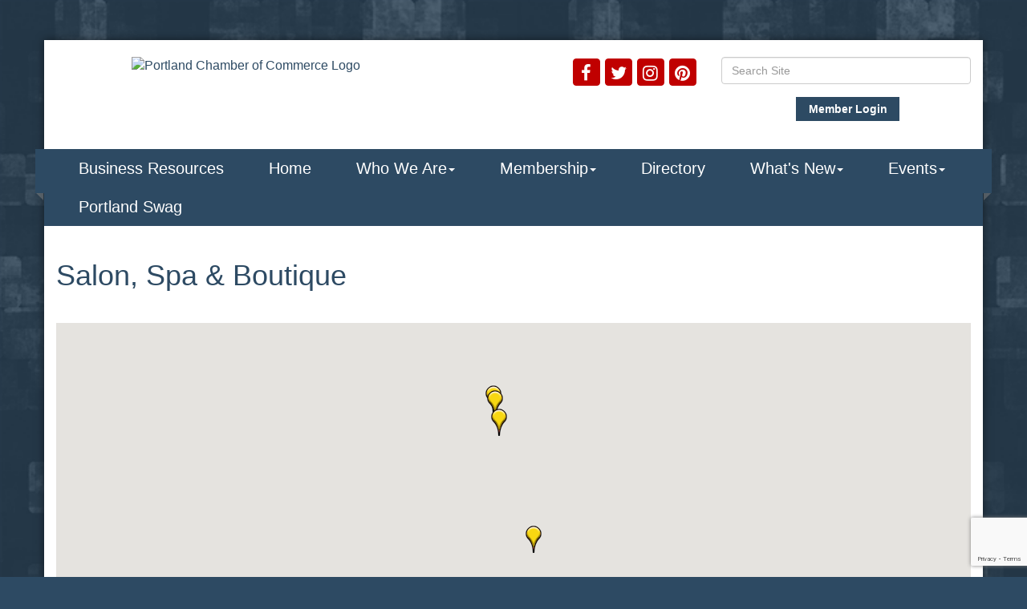

--- FILE ---
content_type: text/html; charset=utf-8
request_url: https://www.google.com/recaptcha/enterprise/anchor?ar=1&k=6LfI_T8rAAAAAMkWHrLP_GfSf3tLy9tKa839wcWa&co=aHR0cHM6Ly93d3cucG9ydGxhbmRjb2ZjLmNvbTo0NDM.&hl=en&v=PoyoqOPhxBO7pBk68S4YbpHZ&size=invisible&anchor-ms=20000&execute-ms=30000&cb=xe4lz2wrd7om
body_size: 48486
content:
<!DOCTYPE HTML><html dir="ltr" lang="en"><head><meta http-equiv="Content-Type" content="text/html; charset=UTF-8">
<meta http-equiv="X-UA-Compatible" content="IE=edge">
<title>reCAPTCHA</title>
<style type="text/css">
/* cyrillic-ext */
@font-face {
  font-family: 'Roboto';
  font-style: normal;
  font-weight: 400;
  font-stretch: 100%;
  src: url(//fonts.gstatic.com/s/roboto/v48/KFO7CnqEu92Fr1ME7kSn66aGLdTylUAMa3GUBHMdazTgWw.woff2) format('woff2');
  unicode-range: U+0460-052F, U+1C80-1C8A, U+20B4, U+2DE0-2DFF, U+A640-A69F, U+FE2E-FE2F;
}
/* cyrillic */
@font-face {
  font-family: 'Roboto';
  font-style: normal;
  font-weight: 400;
  font-stretch: 100%;
  src: url(//fonts.gstatic.com/s/roboto/v48/KFO7CnqEu92Fr1ME7kSn66aGLdTylUAMa3iUBHMdazTgWw.woff2) format('woff2');
  unicode-range: U+0301, U+0400-045F, U+0490-0491, U+04B0-04B1, U+2116;
}
/* greek-ext */
@font-face {
  font-family: 'Roboto';
  font-style: normal;
  font-weight: 400;
  font-stretch: 100%;
  src: url(//fonts.gstatic.com/s/roboto/v48/KFO7CnqEu92Fr1ME7kSn66aGLdTylUAMa3CUBHMdazTgWw.woff2) format('woff2');
  unicode-range: U+1F00-1FFF;
}
/* greek */
@font-face {
  font-family: 'Roboto';
  font-style: normal;
  font-weight: 400;
  font-stretch: 100%;
  src: url(//fonts.gstatic.com/s/roboto/v48/KFO7CnqEu92Fr1ME7kSn66aGLdTylUAMa3-UBHMdazTgWw.woff2) format('woff2');
  unicode-range: U+0370-0377, U+037A-037F, U+0384-038A, U+038C, U+038E-03A1, U+03A3-03FF;
}
/* math */
@font-face {
  font-family: 'Roboto';
  font-style: normal;
  font-weight: 400;
  font-stretch: 100%;
  src: url(//fonts.gstatic.com/s/roboto/v48/KFO7CnqEu92Fr1ME7kSn66aGLdTylUAMawCUBHMdazTgWw.woff2) format('woff2');
  unicode-range: U+0302-0303, U+0305, U+0307-0308, U+0310, U+0312, U+0315, U+031A, U+0326-0327, U+032C, U+032F-0330, U+0332-0333, U+0338, U+033A, U+0346, U+034D, U+0391-03A1, U+03A3-03A9, U+03B1-03C9, U+03D1, U+03D5-03D6, U+03F0-03F1, U+03F4-03F5, U+2016-2017, U+2034-2038, U+203C, U+2040, U+2043, U+2047, U+2050, U+2057, U+205F, U+2070-2071, U+2074-208E, U+2090-209C, U+20D0-20DC, U+20E1, U+20E5-20EF, U+2100-2112, U+2114-2115, U+2117-2121, U+2123-214F, U+2190, U+2192, U+2194-21AE, U+21B0-21E5, U+21F1-21F2, U+21F4-2211, U+2213-2214, U+2216-22FF, U+2308-230B, U+2310, U+2319, U+231C-2321, U+2336-237A, U+237C, U+2395, U+239B-23B7, U+23D0, U+23DC-23E1, U+2474-2475, U+25AF, U+25B3, U+25B7, U+25BD, U+25C1, U+25CA, U+25CC, U+25FB, U+266D-266F, U+27C0-27FF, U+2900-2AFF, U+2B0E-2B11, U+2B30-2B4C, U+2BFE, U+3030, U+FF5B, U+FF5D, U+1D400-1D7FF, U+1EE00-1EEFF;
}
/* symbols */
@font-face {
  font-family: 'Roboto';
  font-style: normal;
  font-weight: 400;
  font-stretch: 100%;
  src: url(//fonts.gstatic.com/s/roboto/v48/KFO7CnqEu92Fr1ME7kSn66aGLdTylUAMaxKUBHMdazTgWw.woff2) format('woff2');
  unicode-range: U+0001-000C, U+000E-001F, U+007F-009F, U+20DD-20E0, U+20E2-20E4, U+2150-218F, U+2190, U+2192, U+2194-2199, U+21AF, U+21E6-21F0, U+21F3, U+2218-2219, U+2299, U+22C4-22C6, U+2300-243F, U+2440-244A, U+2460-24FF, U+25A0-27BF, U+2800-28FF, U+2921-2922, U+2981, U+29BF, U+29EB, U+2B00-2BFF, U+4DC0-4DFF, U+FFF9-FFFB, U+10140-1018E, U+10190-1019C, U+101A0, U+101D0-101FD, U+102E0-102FB, U+10E60-10E7E, U+1D2C0-1D2D3, U+1D2E0-1D37F, U+1F000-1F0FF, U+1F100-1F1AD, U+1F1E6-1F1FF, U+1F30D-1F30F, U+1F315, U+1F31C, U+1F31E, U+1F320-1F32C, U+1F336, U+1F378, U+1F37D, U+1F382, U+1F393-1F39F, U+1F3A7-1F3A8, U+1F3AC-1F3AF, U+1F3C2, U+1F3C4-1F3C6, U+1F3CA-1F3CE, U+1F3D4-1F3E0, U+1F3ED, U+1F3F1-1F3F3, U+1F3F5-1F3F7, U+1F408, U+1F415, U+1F41F, U+1F426, U+1F43F, U+1F441-1F442, U+1F444, U+1F446-1F449, U+1F44C-1F44E, U+1F453, U+1F46A, U+1F47D, U+1F4A3, U+1F4B0, U+1F4B3, U+1F4B9, U+1F4BB, U+1F4BF, U+1F4C8-1F4CB, U+1F4D6, U+1F4DA, U+1F4DF, U+1F4E3-1F4E6, U+1F4EA-1F4ED, U+1F4F7, U+1F4F9-1F4FB, U+1F4FD-1F4FE, U+1F503, U+1F507-1F50B, U+1F50D, U+1F512-1F513, U+1F53E-1F54A, U+1F54F-1F5FA, U+1F610, U+1F650-1F67F, U+1F687, U+1F68D, U+1F691, U+1F694, U+1F698, U+1F6AD, U+1F6B2, U+1F6B9-1F6BA, U+1F6BC, U+1F6C6-1F6CF, U+1F6D3-1F6D7, U+1F6E0-1F6EA, U+1F6F0-1F6F3, U+1F6F7-1F6FC, U+1F700-1F7FF, U+1F800-1F80B, U+1F810-1F847, U+1F850-1F859, U+1F860-1F887, U+1F890-1F8AD, U+1F8B0-1F8BB, U+1F8C0-1F8C1, U+1F900-1F90B, U+1F93B, U+1F946, U+1F984, U+1F996, U+1F9E9, U+1FA00-1FA6F, U+1FA70-1FA7C, U+1FA80-1FA89, U+1FA8F-1FAC6, U+1FACE-1FADC, U+1FADF-1FAE9, U+1FAF0-1FAF8, U+1FB00-1FBFF;
}
/* vietnamese */
@font-face {
  font-family: 'Roboto';
  font-style: normal;
  font-weight: 400;
  font-stretch: 100%;
  src: url(//fonts.gstatic.com/s/roboto/v48/KFO7CnqEu92Fr1ME7kSn66aGLdTylUAMa3OUBHMdazTgWw.woff2) format('woff2');
  unicode-range: U+0102-0103, U+0110-0111, U+0128-0129, U+0168-0169, U+01A0-01A1, U+01AF-01B0, U+0300-0301, U+0303-0304, U+0308-0309, U+0323, U+0329, U+1EA0-1EF9, U+20AB;
}
/* latin-ext */
@font-face {
  font-family: 'Roboto';
  font-style: normal;
  font-weight: 400;
  font-stretch: 100%;
  src: url(//fonts.gstatic.com/s/roboto/v48/KFO7CnqEu92Fr1ME7kSn66aGLdTylUAMa3KUBHMdazTgWw.woff2) format('woff2');
  unicode-range: U+0100-02BA, U+02BD-02C5, U+02C7-02CC, U+02CE-02D7, U+02DD-02FF, U+0304, U+0308, U+0329, U+1D00-1DBF, U+1E00-1E9F, U+1EF2-1EFF, U+2020, U+20A0-20AB, U+20AD-20C0, U+2113, U+2C60-2C7F, U+A720-A7FF;
}
/* latin */
@font-face {
  font-family: 'Roboto';
  font-style: normal;
  font-weight: 400;
  font-stretch: 100%;
  src: url(//fonts.gstatic.com/s/roboto/v48/KFO7CnqEu92Fr1ME7kSn66aGLdTylUAMa3yUBHMdazQ.woff2) format('woff2');
  unicode-range: U+0000-00FF, U+0131, U+0152-0153, U+02BB-02BC, U+02C6, U+02DA, U+02DC, U+0304, U+0308, U+0329, U+2000-206F, U+20AC, U+2122, U+2191, U+2193, U+2212, U+2215, U+FEFF, U+FFFD;
}
/* cyrillic-ext */
@font-face {
  font-family: 'Roboto';
  font-style: normal;
  font-weight: 500;
  font-stretch: 100%;
  src: url(//fonts.gstatic.com/s/roboto/v48/KFO7CnqEu92Fr1ME7kSn66aGLdTylUAMa3GUBHMdazTgWw.woff2) format('woff2');
  unicode-range: U+0460-052F, U+1C80-1C8A, U+20B4, U+2DE0-2DFF, U+A640-A69F, U+FE2E-FE2F;
}
/* cyrillic */
@font-face {
  font-family: 'Roboto';
  font-style: normal;
  font-weight: 500;
  font-stretch: 100%;
  src: url(//fonts.gstatic.com/s/roboto/v48/KFO7CnqEu92Fr1ME7kSn66aGLdTylUAMa3iUBHMdazTgWw.woff2) format('woff2');
  unicode-range: U+0301, U+0400-045F, U+0490-0491, U+04B0-04B1, U+2116;
}
/* greek-ext */
@font-face {
  font-family: 'Roboto';
  font-style: normal;
  font-weight: 500;
  font-stretch: 100%;
  src: url(//fonts.gstatic.com/s/roboto/v48/KFO7CnqEu92Fr1ME7kSn66aGLdTylUAMa3CUBHMdazTgWw.woff2) format('woff2');
  unicode-range: U+1F00-1FFF;
}
/* greek */
@font-face {
  font-family: 'Roboto';
  font-style: normal;
  font-weight: 500;
  font-stretch: 100%;
  src: url(//fonts.gstatic.com/s/roboto/v48/KFO7CnqEu92Fr1ME7kSn66aGLdTylUAMa3-UBHMdazTgWw.woff2) format('woff2');
  unicode-range: U+0370-0377, U+037A-037F, U+0384-038A, U+038C, U+038E-03A1, U+03A3-03FF;
}
/* math */
@font-face {
  font-family: 'Roboto';
  font-style: normal;
  font-weight: 500;
  font-stretch: 100%;
  src: url(//fonts.gstatic.com/s/roboto/v48/KFO7CnqEu92Fr1ME7kSn66aGLdTylUAMawCUBHMdazTgWw.woff2) format('woff2');
  unicode-range: U+0302-0303, U+0305, U+0307-0308, U+0310, U+0312, U+0315, U+031A, U+0326-0327, U+032C, U+032F-0330, U+0332-0333, U+0338, U+033A, U+0346, U+034D, U+0391-03A1, U+03A3-03A9, U+03B1-03C9, U+03D1, U+03D5-03D6, U+03F0-03F1, U+03F4-03F5, U+2016-2017, U+2034-2038, U+203C, U+2040, U+2043, U+2047, U+2050, U+2057, U+205F, U+2070-2071, U+2074-208E, U+2090-209C, U+20D0-20DC, U+20E1, U+20E5-20EF, U+2100-2112, U+2114-2115, U+2117-2121, U+2123-214F, U+2190, U+2192, U+2194-21AE, U+21B0-21E5, U+21F1-21F2, U+21F4-2211, U+2213-2214, U+2216-22FF, U+2308-230B, U+2310, U+2319, U+231C-2321, U+2336-237A, U+237C, U+2395, U+239B-23B7, U+23D0, U+23DC-23E1, U+2474-2475, U+25AF, U+25B3, U+25B7, U+25BD, U+25C1, U+25CA, U+25CC, U+25FB, U+266D-266F, U+27C0-27FF, U+2900-2AFF, U+2B0E-2B11, U+2B30-2B4C, U+2BFE, U+3030, U+FF5B, U+FF5D, U+1D400-1D7FF, U+1EE00-1EEFF;
}
/* symbols */
@font-face {
  font-family: 'Roboto';
  font-style: normal;
  font-weight: 500;
  font-stretch: 100%;
  src: url(//fonts.gstatic.com/s/roboto/v48/KFO7CnqEu92Fr1ME7kSn66aGLdTylUAMaxKUBHMdazTgWw.woff2) format('woff2');
  unicode-range: U+0001-000C, U+000E-001F, U+007F-009F, U+20DD-20E0, U+20E2-20E4, U+2150-218F, U+2190, U+2192, U+2194-2199, U+21AF, U+21E6-21F0, U+21F3, U+2218-2219, U+2299, U+22C4-22C6, U+2300-243F, U+2440-244A, U+2460-24FF, U+25A0-27BF, U+2800-28FF, U+2921-2922, U+2981, U+29BF, U+29EB, U+2B00-2BFF, U+4DC0-4DFF, U+FFF9-FFFB, U+10140-1018E, U+10190-1019C, U+101A0, U+101D0-101FD, U+102E0-102FB, U+10E60-10E7E, U+1D2C0-1D2D3, U+1D2E0-1D37F, U+1F000-1F0FF, U+1F100-1F1AD, U+1F1E6-1F1FF, U+1F30D-1F30F, U+1F315, U+1F31C, U+1F31E, U+1F320-1F32C, U+1F336, U+1F378, U+1F37D, U+1F382, U+1F393-1F39F, U+1F3A7-1F3A8, U+1F3AC-1F3AF, U+1F3C2, U+1F3C4-1F3C6, U+1F3CA-1F3CE, U+1F3D4-1F3E0, U+1F3ED, U+1F3F1-1F3F3, U+1F3F5-1F3F7, U+1F408, U+1F415, U+1F41F, U+1F426, U+1F43F, U+1F441-1F442, U+1F444, U+1F446-1F449, U+1F44C-1F44E, U+1F453, U+1F46A, U+1F47D, U+1F4A3, U+1F4B0, U+1F4B3, U+1F4B9, U+1F4BB, U+1F4BF, U+1F4C8-1F4CB, U+1F4D6, U+1F4DA, U+1F4DF, U+1F4E3-1F4E6, U+1F4EA-1F4ED, U+1F4F7, U+1F4F9-1F4FB, U+1F4FD-1F4FE, U+1F503, U+1F507-1F50B, U+1F50D, U+1F512-1F513, U+1F53E-1F54A, U+1F54F-1F5FA, U+1F610, U+1F650-1F67F, U+1F687, U+1F68D, U+1F691, U+1F694, U+1F698, U+1F6AD, U+1F6B2, U+1F6B9-1F6BA, U+1F6BC, U+1F6C6-1F6CF, U+1F6D3-1F6D7, U+1F6E0-1F6EA, U+1F6F0-1F6F3, U+1F6F7-1F6FC, U+1F700-1F7FF, U+1F800-1F80B, U+1F810-1F847, U+1F850-1F859, U+1F860-1F887, U+1F890-1F8AD, U+1F8B0-1F8BB, U+1F8C0-1F8C1, U+1F900-1F90B, U+1F93B, U+1F946, U+1F984, U+1F996, U+1F9E9, U+1FA00-1FA6F, U+1FA70-1FA7C, U+1FA80-1FA89, U+1FA8F-1FAC6, U+1FACE-1FADC, U+1FADF-1FAE9, U+1FAF0-1FAF8, U+1FB00-1FBFF;
}
/* vietnamese */
@font-face {
  font-family: 'Roboto';
  font-style: normal;
  font-weight: 500;
  font-stretch: 100%;
  src: url(//fonts.gstatic.com/s/roboto/v48/KFO7CnqEu92Fr1ME7kSn66aGLdTylUAMa3OUBHMdazTgWw.woff2) format('woff2');
  unicode-range: U+0102-0103, U+0110-0111, U+0128-0129, U+0168-0169, U+01A0-01A1, U+01AF-01B0, U+0300-0301, U+0303-0304, U+0308-0309, U+0323, U+0329, U+1EA0-1EF9, U+20AB;
}
/* latin-ext */
@font-face {
  font-family: 'Roboto';
  font-style: normal;
  font-weight: 500;
  font-stretch: 100%;
  src: url(//fonts.gstatic.com/s/roboto/v48/KFO7CnqEu92Fr1ME7kSn66aGLdTylUAMa3KUBHMdazTgWw.woff2) format('woff2');
  unicode-range: U+0100-02BA, U+02BD-02C5, U+02C7-02CC, U+02CE-02D7, U+02DD-02FF, U+0304, U+0308, U+0329, U+1D00-1DBF, U+1E00-1E9F, U+1EF2-1EFF, U+2020, U+20A0-20AB, U+20AD-20C0, U+2113, U+2C60-2C7F, U+A720-A7FF;
}
/* latin */
@font-face {
  font-family: 'Roboto';
  font-style: normal;
  font-weight: 500;
  font-stretch: 100%;
  src: url(//fonts.gstatic.com/s/roboto/v48/KFO7CnqEu92Fr1ME7kSn66aGLdTylUAMa3yUBHMdazQ.woff2) format('woff2');
  unicode-range: U+0000-00FF, U+0131, U+0152-0153, U+02BB-02BC, U+02C6, U+02DA, U+02DC, U+0304, U+0308, U+0329, U+2000-206F, U+20AC, U+2122, U+2191, U+2193, U+2212, U+2215, U+FEFF, U+FFFD;
}
/* cyrillic-ext */
@font-face {
  font-family: 'Roboto';
  font-style: normal;
  font-weight: 900;
  font-stretch: 100%;
  src: url(//fonts.gstatic.com/s/roboto/v48/KFO7CnqEu92Fr1ME7kSn66aGLdTylUAMa3GUBHMdazTgWw.woff2) format('woff2');
  unicode-range: U+0460-052F, U+1C80-1C8A, U+20B4, U+2DE0-2DFF, U+A640-A69F, U+FE2E-FE2F;
}
/* cyrillic */
@font-face {
  font-family: 'Roboto';
  font-style: normal;
  font-weight: 900;
  font-stretch: 100%;
  src: url(//fonts.gstatic.com/s/roboto/v48/KFO7CnqEu92Fr1ME7kSn66aGLdTylUAMa3iUBHMdazTgWw.woff2) format('woff2');
  unicode-range: U+0301, U+0400-045F, U+0490-0491, U+04B0-04B1, U+2116;
}
/* greek-ext */
@font-face {
  font-family: 'Roboto';
  font-style: normal;
  font-weight: 900;
  font-stretch: 100%;
  src: url(//fonts.gstatic.com/s/roboto/v48/KFO7CnqEu92Fr1ME7kSn66aGLdTylUAMa3CUBHMdazTgWw.woff2) format('woff2');
  unicode-range: U+1F00-1FFF;
}
/* greek */
@font-face {
  font-family: 'Roboto';
  font-style: normal;
  font-weight: 900;
  font-stretch: 100%;
  src: url(//fonts.gstatic.com/s/roboto/v48/KFO7CnqEu92Fr1ME7kSn66aGLdTylUAMa3-UBHMdazTgWw.woff2) format('woff2');
  unicode-range: U+0370-0377, U+037A-037F, U+0384-038A, U+038C, U+038E-03A1, U+03A3-03FF;
}
/* math */
@font-face {
  font-family: 'Roboto';
  font-style: normal;
  font-weight: 900;
  font-stretch: 100%;
  src: url(//fonts.gstatic.com/s/roboto/v48/KFO7CnqEu92Fr1ME7kSn66aGLdTylUAMawCUBHMdazTgWw.woff2) format('woff2');
  unicode-range: U+0302-0303, U+0305, U+0307-0308, U+0310, U+0312, U+0315, U+031A, U+0326-0327, U+032C, U+032F-0330, U+0332-0333, U+0338, U+033A, U+0346, U+034D, U+0391-03A1, U+03A3-03A9, U+03B1-03C9, U+03D1, U+03D5-03D6, U+03F0-03F1, U+03F4-03F5, U+2016-2017, U+2034-2038, U+203C, U+2040, U+2043, U+2047, U+2050, U+2057, U+205F, U+2070-2071, U+2074-208E, U+2090-209C, U+20D0-20DC, U+20E1, U+20E5-20EF, U+2100-2112, U+2114-2115, U+2117-2121, U+2123-214F, U+2190, U+2192, U+2194-21AE, U+21B0-21E5, U+21F1-21F2, U+21F4-2211, U+2213-2214, U+2216-22FF, U+2308-230B, U+2310, U+2319, U+231C-2321, U+2336-237A, U+237C, U+2395, U+239B-23B7, U+23D0, U+23DC-23E1, U+2474-2475, U+25AF, U+25B3, U+25B7, U+25BD, U+25C1, U+25CA, U+25CC, U+25FB, U+266D-266F, U+27C0-27FF, U+2900-2AFF, U+2B0E-2B11, U+2B30-2B4C, U+2BFE, U+3030, U+FF5B, U+FF5D, U+1D400-1D7FF, U+1EE00-1EEFF;
}
/* symbols */
@font-face {
  font-family: 'Roboto';
  font-style: normal;
  font-weight: 900;
  font-stretch: 100%;
  src: url(//fonts.gstatic.com/s/roboto/v48/KFO7CnqEu92Fr1ME7kSn66aGLdTylUAMaxKUBHMdazTgWw.woff2) format('woff2');
  unicode-range: U+0001-000C, U+000E-001F, U+007F-009F, U+20DD-20E0, U+20E2-20E4, U+2150-218F, U+2190, U+2192, U+2194-2199, U+21AF, U+21E6-21F0, U+21F3, U+2218-2219, U+2299, U+22C4-22C6, U+2300-243F, U+2440-244A, U+2460-24FF, U+25A0-27BF, U+2800-28FF, U+2921-2922, U+2981, U+29BF, U+29EB, U+2B00-2BFF, U+4DC0-4DFF, U+FFF9-FFFB, U+10140-1018E, U+10190-1019C, U+101A0, U+101D0-101FD, U+102E0-102FB, U+10E60-10E7E, U+1D2C0-1D2D3, U+1D2E0-1D37F, U+1F000-1F0FF, U+1F100-1F1AD, U+1F1E6-1F1FF, U+1F30D-1F30F, U+1F315, U+1F31C, U+1F31E, U+1F320-1F32C, U+1F336, U+1F378, U+1F37D, U+1F382, U+1F393-1F39F, U+1F3A7-1F3A8, U+1F3AC-1F3AF, U+1F3C2, U+1F3C4-1F3C6, U+1F3CA-1F3CE, U+1F3D4-1F3E0, U+1F3ED, U+1F3F1-1F3F3, U+1F3F5-1F3F7, U+1F408, U+1F415, U+1F41F, U+1F426, U+1F43F, U+1F441-1F442, U+1F444, U+1F446-1F449, U+1F44C-1F44E, U+1F453, U+1F46A, U+1F47D, U+1F4A3, U+1F4B0, U+1F4B3, U+1F4B9, U+1F4BB, U+1F4BF, U+1F4C8-1F4CB, U+1F4D6, U+1F4DA, U+1F4DF, U+1F4E3-1F4E6, U+1F4EA-1F4ED, U+1F4F7, U+1F4F9-1F4FB, U+1F4FD-1F4FE, U+1F503, U+1F507-1F50B, U+1F50D, U+1F512-1F513, U+1F53E-1F54A, U+1F54F-1F5FA, U+1F610, U+1F650-1F67F, U+1F687, U+1F68D, U+1F691, U+1F694, U+1F698, U+1F6AD, U+1F6B2, U+1F6B9-1F6BA, U+1F6BC, U+1F6C6-1F6CF, U+1F6D3-1F6D7, U+1F6E0-1F6EA, U+1F6F0-1F6F3, U+1F6F7-1F6FC, U+1F700-1F7FF, U+1F800-1F80B, U+1F810-1F847, U+1F850-1F859, U+1F860-1F887, U+1F890-1F8AD, U+1F8B0-1F8BB, U+1F8C0-1F8C1, U+1F900-1F90B, U+1F93B, U+1F946, U+1F984, U+1F996, U+1F9E9, U+1FA00-1FA6F, U+1FA70-1FA7C, U+1FA80-1FA89, U+1FA8F-1FAC6, U+1FACE-1FADC, U+1FADF-1FAE9, U+1FAF0-1FAF8, U+1FB00-1FBFF;
}
/* vietnamese */
@font-face {
  font-family: 'Roboto';
  font-style: normal;
  font-weight: 900;
  font-stretch: 100%;
  src: url(//fonts.gstatic.com/s/roboto/v48/KFO7CnqEu92Fr1ME7kSn66aGLdTylUAMa3OUBHMdazTgWw.woff2) format('woff2');
  unicode-range: U+0102-0103, U+0110-0111, U+0128-0129, U+0168-0169, U+01A0-01A1, U+01AF-01B0, U+0300-0301, U+0303-0304, U+0308-0309, U+0323, U+0329, U+1EA0-1EF9, U+20AB;
}
/* latin-ext */
@font-face {
  font-family: 'Roboto';
  font-style: normal;
  font-weight: 900;
  font-stretch: 100%;
  src: url(//fonts.gstatic.com/s/roboto/v48/KFO7CnqEu92Fr1ME7kSn66aGLdTylUAMa3KUBHMdazTgWw.woff2) format('woff2');
  unicode-range: U+0100-02BA, U+02BD-02C5, U+02C7-02CC, U+02CE-02D7, U+02DD-02FF, U+0304, U+0308, U+0329, U+1D00-1DBF, U+1E00-1E9F, U+1EF2-1EFF, U+2020, U+20A0-20AB, U+20AD-20C0, U+2113, U+2C60-2C7F, U+A720-A7FF;
}
/* latin */
@font-face {
  font-family: 'Roboto';
  font-style: normal;
  font-weight: 900;
  font-stretch: 100%;
  src: url(//fonts.gstatic.com/s/roboto/v48/KFO7CnqEu92Fr1ME7kSn66aGLdTylUAMa3yUBHMdazQ.woff2) format('woff2');
  unicode-range: U+0000-00FF, U+0131, U+0152-0153, U+02BB-02BC, U+02C6, U+02DA, U+02DC, U+0304, U+0308, U+0329, U+2000-206F, U+20AC, U+2122, U+2191, U+2193, U+2212, U+2215, U+FEFF, U+FFFD;
}

</style>
<link rel="stylesheet" type="text/css" href="https://www.gstatic.com/recaptcha/releases/PoyoqOPhxBO7pBk68S4YbpHZ/styles__ltr.css">
<script nonce="m1aFtbeMcctFDQ_PYnLxHA" type="text/javascript">window['__recaptcha_api'] = 'https://www.google.com/recaptcha/enterprise/';</script>
<script type="text/javascript" src="https://www.gstatic.com/recaptcha/releases/PoyoqOPhxBO7pBk68S4YbpHZ/recaptcha__en.js" nonce="m1aFtbeMcctFDQ_PYnLxHA">
      
    </script></head>
<body><div id="rc-anchor-alert" class="rc-anchor-alert"></div>
<input type="hidden" id="recaptcha-token" value="[base64]">
<script type="text/javascript" nonce="m1aFtbeMcctFDQ_PYnLxHA">
      recaptcha.anchor.Main.init("[\x22ainput\x22,[\x22bgdata\x22,\x22\x22,\[base64]/[base64]/bmV3IFpbdF0obVswXSk6Sz09Mj9uZXcgWlt0XShtWzBdLG1bMV0pOks9PTM/bmV3IFpbdF0obVswXSxtWzFdLG1bMl0pOks9PTQ/[base64]/[base64]/[base64]/[base64]/[base64]/[base64]/[base64]/[base64]/[base64]/[base64]/[base64]/[base64]/[base64]/[base64]\\u003d\\u003d\x22,\[base64]\x22,\x22wo5WIsKyw4Fqw5vDkHNuw5tqQcKoRzx/wrTCrsO+XsOLwrwGFBQbGcKiCU/DnSZXwqrDpsOaHWjCkDzCk8OLDsK7fMK5TsOLwobCnV4JwrUAwrPDmErCgsOvIMO4wozDlcO+w6YWwpViw4QjPgzCrMKqNcKiAcOTUnHDqUfDqMKbw5/Dr1Iswr1Bw5vDrMOwwrZ2wpTCkMKcVcKWT8K/McK1Xm3DkX9DwpbDvWpPSSTCgcOSRm9uBMOfIMKTw5VxTVHDucKyK8OqcinDgX3CicKNw5LCiWZhwrcRwrVAw5XDqS3CtMKRJgA6wqIgwqLDi8KWwpbCtcO4wr5VwoTDksKNw67DncK2wrvDmh/Cl3B9NSgzwqfDp8Obw708XkQcbzLDnC0WEcKvw5caw6DDgsKIw4/Dt8Oiw64mw7MfAMOxwrUGw4dnCcO0wpzCoHnCicOSw6bDuMOfHsK2SMOPwpt9IMOXUsOEa2XCgcKxw6vDvDjCk8KqwpMZwoXCmcKLwojCu15qwqPDucOtBMOWTMObOcOWPsOEw7FZwpLCrsOcw4/CksOQw4HDjcONecK5w4Qdw6xuFsKww6sxwozDuAQfT1gZw6BTwqtIEgl7acOcwpbCgcKZw6rCiRPDkRw0GsOiZ8OSQcOew63CiMO/aQnDs01/JTvDmMOGL8O+KWAbeMOSMUjDm8OSFcKgwrbClcOsK8KIw6TDnXrDgiLCjFvCqMOow4nDiMKwBWkMDUh2BxzCusOqw6XCoMK7wqbDq8ObesKnCTlOE206wq8nZ8OLCR3Ds8KRwqQBw5/[base64]/Cn8OZwoJBKcKSwrbDr8OdfcOKf8KfwoLCqsKFwp7DpTxyw7XCqMKbWsKzYsKoYcKhKFvCiWXDo8OMCcOBOzgdwo5GwpjCv0bDgVcPCMK6Fn7Cj2MBwro8KVbDuSnCoX/CkW/DicOow6rDi8OKwrTCuizDrmPDlMODwpJaIsK4w5A3w7fCu0JxwpxaOhzDoFTDpsKzwrklMEzCsCXDo8KKUUTDhWwAI2QIwpcILsKIw73CrsOgZ8OdNBJhTDkXwplIw5XClcOGOHNCZcKaw50Ow6F6SEMaBXzDmsK7Zgs9UADDrMOHw4zDqWXCt8OzfiYZLy/DmMOTEDLCo8Ocw5/[base64]/Cv27ChsO8dinCj8KNw6PDuw7Dv2bCtsKMwrhSOsOfXMOlw6nCmzXCtBd6wrfDmMKnecOFw6zDiMO3w4JUMcOfw7DDmsOvB8KmwqhgecOea1/DjsKqw7XCsBEnw5HDtsKlXUPDn1XDmcKjw5Vqwpg8H8Knw6hUQsKoQRvCjsKKGxbCoTHDnVhMRsO8RGLDoWvCgRvCpWbCn1PCrX8HZsOQVMKGwo3Cm8KgwrnDk1jDjHHCuhPDhcKVw69ebw/DsGHCsj/CqcKcR8Opw5N3wqMDXsKZNkFow41UekFRwovCqsO4A8OIKFLDvy/Cg8OUwrfCnwpdwpnDv1rDsVBtNATDkWUIbB3DkMOGUcOdw6I6woMaw7MvdTVDLGvCjcOUw4PCv2FBw5jCrT/Dkx/Cr8O/[base64]/Cg8OkL8KwAEPDuMKjacK0woXDtsO0KcKOw4zCisOGwqZGw7YxFMKMw6MBwpc5PGVUSXBYOMK/SWvDgcKVcsOJQsKYw4Ipw6ddWyoRTMOpw5DDmxkNDsKUw5vChsOmwp3DqAoewp/Cn0BlwrAUw7d8w4zDjMOewpwJcsKJE1w3VjHCpA1Aw6VhDHpBw4PClMKgw7DCslEpw7rDocOmEwXCisO+w5bDhMOpwoXCplzDhMK7bMK8K8OqwpzCgMKuw4bCvMKJw6/[base64]/[base64]/[base64]/CuxXDocKNacKXI8K2CMOrw4JmwobCpErCohHDvBgGw7jCicKVSR5Ow5Z2aMOvEsOQw7BbBsOsNWN3R2FtwrAyCSfCjCvDusOKdkvCocOdwpXDgMKIBzMVwqrCsMOew5XCq3PCvwYKfw12PMKIV8Oma8ODWsKqw541wr/Ci8KjLMKmJxvDtQQrwogbasKVwrnDusKSwq8vwqtaEHbCsH/[base64]/CimHCmcKiwostT1Jnwp1Gw64qSsOrP8K+w5MPZi9HGxfCmcOSWcOjesOoOMOjw7gYwoE6woPCssKHw5gUZUbClsKWwoELJjHCucOmw6zCv8ONw4Bdwr1DYl7DixvCiQjDlsO7w5XCv1ZafcKAworDh1ZsL3PCvQY2w6dMDMKcGHl/[base64]/NXXDpCLDssOGw4QZwqpib1Bqw64Rw6LCmCfDrno+GsKXBVEOwqVSSsKxNsODw63Clh10wp93w5/Cm3DCml/[base64]/[base64]/Dp8K8FMK6woxhw5xPw5jCo2jCuk0zMRrDnsKqd8Kcw54zw7PDiW/DmVU5wojCvUbClsO/CnAyEC9+SEXCkHlewoPClEnDlcOLwq7CtxTDmsOlfMKDwo7CncO7KcOVKGPDvio2Y8OoQ1rDssORTMKDGsKPw4LCgcK0wrcPwprCkRHCmTx/fV5qSG/DrWnDosOwWcOiw63CosK7wqbCrMO0wr5zSnoMYQMrSCQYOMO6w5LCpRPDn30GwpVdw5vDocKvw7Yyw73CkcKvKgY9w5lSSsKPVjzDoMOrLcKdXBhqw5jDmiTDscKNUUEzGsKMwobCkAAowrLDkcOnw5lswrzDpw5BDcKbcMOrJH/DhMKUUxdnwq8YJMO5IETDvCZzwpA6wowZw5VbYiTCkirCkVPDiTjDlknCgMOWKw1vbDcSwpvDrGoaw4fCg8OTw4ALw57DgcOtZBlfw45Cw6ZKesKBeVjCrB/[base64]/CicO3w4rCtgTCim56QEYYw4HCnz0Zw71IN8OVw7NVasOcagBkXgMOXsKCw77CkjoLI8Knwr1YWcKUK8KdwoDDu10Mw5bClsK/wqNqw7U1Q8OKwp7CtzzCn8OTwrnDkMOJGMK+QSzDoy3CuGDDk8K/[base64]/DnSh0QyrCtT7DhcKhw4NGwqDDlhDCpB0gwp3Cp8Ktw6LCsBExwoLCuV3DjMOkH8O1wqjDuMOGwoTCmXVpwoodwovCtsKuIsKqwq/CsxQpDil7Y8OqwroXZBYywqR3aMKJw4nCh8OwFSnDn8OdVMK6bsKeBW0LwpPDrcKWVHfCh8KjC1rCgMKeY8KPw44MOD3Co8KNwoXCjsOWA8KKwrwQw4hqXQ8IYgN4w5jCisOdZkdDGMO/w7XClsOww71IwobDulhUAcK4w5BHFx/CrsKdw6jDi3nDnizDhcK4w6ZQXxYpw4oYw57CicK5w5V5wqPDgT8ewqTCvcOKYHNnwpVlw4sww6MOwo8UMcOzw7lSXUgXCFLDoAwFQkE2w4zCn0djCFnDog3Dq8K+BMO3T1XDmH1PacKwwq/Cn2wJw7nCjXLDrcOscMKsAnEiV8KOw6g3wqECMcOSAMK0Fy7CqsOGfGYwwpXDh2JPb8Ofw7jCmsKOwpDDrsK1w5EPw58Tw6NKw6Zkw4rDqlp3wqdMMxzDrMO/d8O2wp9gw5XDqzAiw7pZwrnDvWnDvX7Cq8K1wpV8CsOlJcKdPBfCr8OEb8OtwqI2w6DCrUxJw6k8dXzDshUnw6dOMEVFA2fDrsK5wqjCt8O1RgBhw4fCplM3ZsOjPigHw5hawozDjEvCkWbCsh/[base64]/[base64]/GcK7w5bDukBcwp4KOEvDo0Rfw4jCr13Dh8KsNQQ/w53DgngCwpXCrlhNe3XCmxLCvCPDq8OOwoTDlsKIeVTCklzDgsOGEmhFworDm2Jawq49TcOmO8OgXTR9woBcI8KUDGQWwpolwpjDm8KKFMO+XTvClCLCrHzDtkDDtMOKw4zDgcOVwqBuGMO/DnJTQHcnAEPCtmPCgCHCu3PDuV8sCMKWDsK/[base64]/wpU5wq7Co8KzCDrChntJeMKAwpbDt8OJwqIlw4QncsOhw7pNOcO2QMKgwr/[base64]/[base64]/[base64]/HBR1cydJMMOcKMOzwq9mwoTDoMKywqhZLsKhwqFKMMOxwpEgeyAdwpM6w77CucKnCcODwrHDlMOqw67CjsOdenkzCwbCsidmEMO3wpvDrA/Ck3nDohrCicKwwq5uJgvDmF/DjsKvaMOow5Udw5Msw5/DvcO2wpw9B2TCsBFfLhUDwonCh8KRI8O/wq/Chyt/[base64]/wo/[base64]/[base64]/w4ssBMKVCcObcEbDow/ClMKnwqNvS8KOacK8w4opMsOaw5DCiVkMw4zDlznDmjwZCDgPwpAsbMKzw7/DuHfDpsKnwobDsQsCBsKCH8KmTy/[base64]/XMKZYXIEZsOWCDzChsOYJcOdYMOtdGTDnTXDs8K4T05jUAopw7E6di5Bw47CsjXCojHDtQHCvz9OF8KfOH46wp9pwq3DusOtw63DnsKPFDcOw7rCpDBnw5AXdQJYV2fCqh7CiE3CiMOawrdkw5/DmcOew6dxHRc8bcOmw7XCiQDDnE7ChsOwKMKuwrTCjUbCm8K+AsKHw4Q2Dxc9ccOnw5FQJzPDscO+DMKRw4zDpTcoXSbCpQEAwop/w5jDvCPCvDwXwofDkMOiw6BEwoDDoEtEF8OXTx48w4BiQsOlcjzDg8KQWFnCpngdwqw5dsKNFMK3w4NITsOdcirDmERyw6EiwptLfjZnacK/VMK+wpl5e8KdcMOIZkAwwrXDkhjCk8KswpNNNzsAcTMHw4vDuMONw6PDgsOCb2TDmU9hYMKVw5ZSX8OHw6vDuyotw7vDqMKDHiN4w7IzfcONAsOBwrVvNnLDl2F/U8O6RijCgsKrIMKpUUHDglPDnsOpXy86w7lRwp3CmC3CmjjCojDClcO5wqXChMK7MMOyw51ANcOzw6xRwpVjSMOzMw/CiEQHwq3Du8Oaw4/Dj3/Cj3zCkw5fFsOAecKCK1zDkMOPw6Vlw70qczHClXHCn8Ksw6vCpcKYwoXCv8KtwpLCp1zDshA4NxHCgiRFw4nDqMOPU28SD1Zzw7nCh8OfwpkdGsOvT8OGOnlewqHDvsOPwr7CvcKKbRPDn8KPw6x0w6fCrTcqScKFwrtOFxzCqsOzScO/[base64]/wpAnd2tXesODwpJNSjVowpcDwpNswp/Dh8KYw4puwrAnw5HCmhcOe8KTw4DCvMKow7TDqgzCucKPOVkpw4Q3AsKFw610E1bCnxLCjVYcwrPDnw3DlWnCoMKlasOtwqZ/wozCj1zCmm3DqcKABDLDqsOMAcKBw43DqndjOl/Cr8OMb3DCkG5+w4nCucK4T03DhcObwo40wrUdeMKVK8K1dVvCpmvCrB0rw5hCQErCpcOTw7/ChMOwwrrCosO/w48NwoJewoLDqcKPwrvDnMKtwr14wobCuTfDnjUnw7nDv8Oww5DCg8Oqw5zChMKRBzDCmcKJYBATNMKKB8KaLzPCt8KFw5tJw77Cq8Oowq7CiUoAEsOQOMKRwrTDsMKBOzrDowVkwr/CpMK3woTDucORwrorw5tbwrHDuMKUw4LDt8KpPMK4XjzDmcK6H8KsVxjChMOhSgPCksOFHTfCvMK3U8K7YsOTwrZZw4Q6wqV4woTDojbCnsKWDMKzw67DoT/DigB6KwPCrXk6aHTDqBbCq0/DrhHDmMKYw4FDw7PCpMO9wrYHw4gkeHQRwoQJT8O1YMOWBsOewpc8w4BOw5vCrTPCt8KacMKzwq3Ci8Onw75MfELCiWfCv8OcwrDDnx0/Z3pTw5R7U8KIw6ZHD8KiwoUaw6NyXcKCbBB8wrjCqcKSLsOswrNCfxHDmBnCkQDCqEIEWwvCrW/Dv8OTV3Qtw6NBwpPCrmt9WTkrVcK6O3rCrcO8M8ORw5JiRsOuw58zw4nDusOww4wOw7kow4sAX8Kaw6I8Nl/DqSJDw5czw7DCmcOoJBQyccOyLifDk1zClgA0Fw1Ewod9w5zDmR3DmHbCigdVwqjDq2XDjWIdwrAXw4HDiSHCicKYw70yKmMzCsKxw53CjMOzw67DlMO4wp/Cq28+KMK+w6V8w5TDisK6MFJdwqLDkRAsa8KswqLCpMOdecOdwqYoI8KXIsKnaHV7w64AHsOUw7HDsk3ChsOQRH4jWDsHw5vChQwTwo7CoQESe8Kawq5wZMOgw6jDrwbDvsOxwqrDmFJKbArDqsK/[base64]/Z3NRw4gXET9Zw7YvccODUcK/ZzfDomXDjMKTw4/DnGvChsOdFjooF2fCssK1w5LDhsKiScOvHMKPwrPCk3XCucKDPGfDu8KpWsOiw7nDhMOtaRLDhA7DvGLDrsOfXsO0SMOwW8OvwpIgG8O2w7zCjMO/RwrCpC8mwpnConoJwrd3wonDi8Klw6oaD8Opwq7DmELDu0XDm8KVKmB9ZcOxw5PDtsKZHHRIw5DCr8K2wpp6KMKkw6nDok1Uw5nDsTIZw6nDug8+woh3E8KOwrM/wpl0VsOifEPCpitbRMKVwpjCrMO4w7jCjsOww4tLZArCr8KAwprCpjNuWsOWw7NvVMOhw7oXV8OVw77Dmwl4w4tqwqLCrw1/R8Oww6rDpcOCB8K0wrLCicO4VsORw43CkiN7BGcsDHXCo8OXw444EMOQBUBPw5bCrjnDphDDlgIfdcOCwooFXsOtw5Juw73Dg8KuakTDvsO/[base64]/CocOdwphkFRVLwo7Cj2NFwoHCtcKDFsOuwrY5woVWwqxwwpQKwpPDulbDoQ/[base64]/CgMK/[base64]/[base64]/DlCwwT8O9w7nCuCYiWsKwwrZmwrcABhctwrFxHDY3wqR3wqQkVjpDwqnDocO+wrk6wrlnJALDo8KZGFHDnsKVAsOxwoXCmhQiWcKqwrFFw5hIw7drwo41LU7Djy/CkcK7PsKYw50Ra8O0w7DCqMOYwqwFwoIXQhQSwoTDhMOVBTwdYwPCnsOEw6M7w4QrVHsHwq7Cu8OdwpbDtHPDksOnwrIELcOeY3d9KxNHw4/DsC3CjcOGQ8O2wqoIw5lYw4dqVzvCqEl1PkpdfVnCtyrDssOcwop9woXCrsOsW8KUw5AIwoHDkUXDpQXDkiRQaHBAK8OjNWBewojCsV90bMKXw7ZSchvDtSB+wpUUw4g4cCzDjwFxwoHDlMKew4FxM8K+wpw5fmbCkhoCAgN5wo7CqsOlQnEuwo/Cq8K+wqrDuMKlD8KXwr7DvcONw5B8w5/CiMOxw5tqwqHCtMOuw5/DqCxdw4nCkCrDn8KoGB7Crw7Dr0jCl3toJMKpeXvCtRRyw6dAw49xwqnDm2cZw4Zyw7bDt8KNw4wYwoXDicKrTRVKCcO1bsOVGMOTwp3CtUXCqTPCri8Mwq/Cp0LDnlQufMKIw7LCl8O7w7nChcO7w4XCqMOhRMOawq3Dl3DDpjPDrcOWUsKzLsKFJg1Lw7fDi3PDtsOPG8O5YMK9LC8nbMOVR8OxWCrDj0B1HsKsw7nDk8O2w7rCnUNdw6cnw4Qdw50Zwp/CrSTDghlUw4/[base64]/CrcKKEsK/BsOoUErDmk4LbiQVGcOrw7QZw5TDggUJDHJaSMOGwrBJHDpIFHFSwpNxw5UeJH4EP8K0w6J7wpseeXxKDF5zLDrCl8KIOmcpw6zCpcKVM8OdAAHDulrCpT4PYTrDisK6W8K7cMOWwozDg2DDtUt0w4HDmXbCp8O7wptnX8OiwqgRwqw3w6fCs8Ouw4/[base64]/DlsOCHwbCvMOlw6PCoh3Dl8K0w7DDncK4wq8fwphebmhkw6LCvgtvfsKcw6jCiMKtacK8w5rDqMKEwrpMQH5OPMKHAsK6wq0dBsOIHsOvIsKqw4/CsH7CrG3DgcK8wqXCgsKMwoFWZ8KywqTDl0YeLBTCgioQw7krwpF9wqvDkVvCscKBwp7CoUNjw7nClMOnOwnCrcOhw6pDwozCij1Uw4VJwotaw5Q1w77DhcO6fsO7wqAowrtUA8OwI8KETCfCqU7Dh8OsUMKhdMKXwrNxw651SsOhw6k/wptTw4ktAcKfw6jCocOvWUgmw6QTwqPCnMKAPcOTw5/[base64]/w5oRw6/Cj8K2wqMyw7nDgsOlw73DuENwURpFVnZtIizDhcO9wofCrsO+SBNbSjfCqsKBOEhZw6ZLYkJFw7QLeB1zBsKlw4/Col4zW8OidMKfIMKhw75lwrDDukomwpjDo8OGW8KZKMKfCMOJwqkmVRbCnGHCpsKZVMOGOwPDgBUrMDtgwpQgw7PDkcK5w7khUcO7wp5Gw7fCiSBKwo/[base64]/DvC7Cpj/CjcKmfEMsw7HCri5Nw6/DncKcw7cXw69FNMKXwqM2VMOGw6IUw4/DlsOnbsKrw6HCjsOgRcKbEMKFVcK3NyjCkSfDoyVCw7/[base64]/XTvDiCYjAxnCuMObckvDnnrDkHvCkCkhw5hYLwHCq8OJGsKIw4zCjcO2w53CnW58D8K0eWfDqcKLw57CuRTCqSzCo8O9Y8ONa8KCw6FawqHCrklhACh2w6diwrFTIXYhclhlw5Ulw6FRw7DDiFYXDW/ChMKnw7xSw60Ew7zCvMKbwpHDoMKub8O/dyF0w5Z6w6USwqIRw7ddw5jDr2fCnwrCpsKHw5A+FW1+wrvDksK0W8ONYFIWwpodORIoTcO3YRc+c8OuPMKmw6zDncKQekjCmsK+TyNvTjx2w5DChHLDoQXDu3oDTsKgHAfCm0N7acKlDcOEPcOcw73DlsK7Am8nw4rCl8OIw4slcBB1ckrCiRpJw6/CgMKpcVfCpF9xMTrDu37DgMKieyxdK1rDvE5qw64mw5/Cg8OfwrXCqXzDv8K6KsO+w5zCuyM9wq3Cim/DukIaVFTDsyJ+wrU/AsO9wrg3w45Xwp4Yw7cZw5pJFsKGw4Iaw5PDuCZjTynCjsKTG8O5O8Kdw74yE8OOTA/Ci1owwonCsDTDjkd8wqIQw5ULRj8YESTDqCTDmcKSPMOIRz/Di8Khw4hhLxRNw6PClsKkdwbDgjNQw7rDicKYwr/CkMKbQcKVLWN7VytKwpIAw6FAw6VfwrPCgkDDllbDoQBTw4TDjl86w6EsblAAw7zClSzDvcOFKjR1A3XDiCnCncOuNxDCvcOCw5lUBwQHwpQ9VsKtVsKJwqNRwqwDb8OoScKuwoZGwp7Cl0fCgsKCwpskSMKTw51RYU/CrH9aNMORTcOaBcO8UcOsNDDDn3vDonbDlD7DtSzCmsK2w74WwqMLw5XCocKYwrrCk1NfwpcjOMKJw5/DjcKRwqPDmDARcsOdQ8Oww5ppJSvDucKbwoBOJcK6asOFDFvDlMKFw6RIFm57HG7CqH/Cu8KyICfCp15ywpLDlyDCjk/ClMKVIkzCu2vDtsO5FFAywo16w5c3PsOjWnVsw7LCkVnClsOeOX3Cng/CphdYwrTDrVnCiMOgwp7ClTtDUcOhVMKnw5FISsKyw6YfUsKfw5/CqQ1iaCQ+CEnDphJ8wqpAS0MMWjM0w48BwqvDrwNNL8ObdjrDkSHDlnHDg8KKPsK3w4cCQBwEw6M3RFM5FMONVHAgwr/DqzF4woRtVMOVKiwvU8OSw7rDkcOYwpXDgMOUNMOgwpAGW8Ktw5DDvcKywofDtVsDezDDqVoDwpHDjmvCsnR0wr0AMcK8wprDgMOZwpTCjcO4ASHDmxwPwrnDtcODC8O6w4QAw7fDgnDDgCDDnADCj19YdcOBSAbCmy5uw43Ds0g/wrA/w7QzMGDDkcOKEMK5F8OcC8OyZsKsMcO5AXcPBMKEf8KzV0kUwqvCoR3CtCrCtRXDlRPDr2thwqUheMOOE3QBwp/CuSBEClnCnEozwrHDj3TDqsKzw6zCg2IDw4fCgyMJw4fCg8OowoXDtMKCNHfCgsKGHCYJwqUWwqEDwo7Dkl/Crg/DoX9Gc8O/w4sAb8Ksw7UmTwLCm8O/[base64]/Dq8KIwpd2NgbCmcK+BHENwqjDrsKWMTEYDMOVwpHCh0jDoMOEX08/wrfCucKXBsOqTxHCqsO2w4nDpcKSw5XDjWF7w7tYXjFQw4YVWUgzOH7DhcOweTnCr03CnmjDjsOBWRPCmsK7KBfCmXPDnSFZI8OVw7HCtXHDsGY/H0vDsULDtMKPw7k7LHAkVMKXQMK5wofCmcOjBwTCmUfDt8OXKcKCwqnDk8KeZzTDl2HDmA58wrrCi8ODGsOrIwJmYUPCnsKhOMOXOMKYEFXCscK8AMKIaALDnyDDr8O6PsK+wq92woPCnsO2w6TDsxoLPnDDg2I0wrPChMO6bsK6w5fCtxfCocKYwq/DoMKgY27DkcORPmkyw5MRKH7Cp8OVw4nCssOOO3N8w7kDw7HDoVhMw60BaUrCpwlLw6bDnHvDshHDr8KoajPDncOnwrnDnMK9w6kxZwQNw7IbO8ObQcO9HWrClMK/[base64]/TsK3YsOpK8OYwq/ChiPCicK/w6vCv3FZL2o6w71mcSXCtMOxEVdjO39mw6QEw7vCv8KhcQPCh8O5T0bDhsOkwpDCtQTDusOrN8KFb8Klw7QRwosqw4jCqg/CoVPCicK4w74hfGduFsK2woLDn1fDt8KHKgjDknQdwpnCuMOgwqgQwqTCqcOIwrnDjhLDin85UW/[base64]/Cj8Kpw4dSw67DmcOow793wr1EwqcBw6LDvkFUw6odw6HCqsK/wqHCoSzChW7CvV/DhTTCr8OMwp/CjcKtwohqejU2LRN2alrCpALCp8OSw5PDscK8bcKGw59KMRHCvkoASQjCgXZgUsOeGcKoIBTCvCTDrwbCv1XDnz/ChsO8EmZdw5jDgsOXJ0/[base64]/DjcKkGsKRwqRMwp3DtW3Cl8KmZRYgIBMdwqYeLg0Ow5oswqF7O8OYI8OrwqlnIBPCqwHDq2PCk8Otw7N5YD5EworDq8K7NMOVHcKQwqvCvsKBSXN4KijCmVzCs8K6TMOiQ8KhAHTCtsO4TMOpVMOaEcOLw4DDogPDj2ILdMOgwpDCjz/Dih4WwrfDjsOMw4DCj8KaDnTCmsK4wqAFwpjCmcOJw4bDqmvDk8Kaw7bDhAPCscOxw5fDoW/DosKVMxXDrsK6wq/DtT/Dsj3DsxoPw4NkNsO6KsO1wqXCpADClMO1w5kIWcK2wpLCq8KUQUQXwoTDmF3Cj8K0wrpVwrseIsKlFsKKOMO9WXUzwqpzAMKiwozCkDPCrCJ/w4DCncK1CsKvw5ImHsOsJR4Mw6RDwqAYP8KjF8KpI8OeHV8hwrXCmMOJIlYZY1YKFU5FZ0rDm38eLsObTsOpwonDl8KbbjxPWsKnO34hMcK7w73Dt3dswo0KWBDCgRRAUCfCmMOkwpjCssO4GyDCpikBNRfDmWHDp8KcIgzCvEgmwqjCtcK7w5bCvATDkkgiw6PCg8O/wqt/[base64]/DsgpQw6ZTwo7Du3EhwobCl8Kgw6PDsSZ0HDtfNsO1UsKjdsOMSsKwWgtVwpJLw54iwoVeLlbDsEMNFcK0BsOAw7kzwq/[base64]/wpDDp8Oyw4XDnsKTHH0gw5cSKT7CtETDrsO3IMK3wqDChT7DkcOVwrdIw5Q/wpliwpJjw7/CijFZw40iZyMlwp/DqcK6w6XCvMKgwpnDlcKLw5ADGWUiTcK4w4E8RnJeNxBKMWDDtsKtwq4fC8KGw6Ayc8OHeETCikDDqsKowrXCpm4Hw6XDoQRcH8OLw6/DoncYMcOqV2LDssKtw5PDqMKEF8OOP8Ovwq/CjAbDiAdkXB3CusKkBcKIwpfCp2rDp8KCw6lgw4rCmE/CvGPCkcOdUcO/w6YYdMOSw5DDpsONw6pQw7XDgjfCjRBfST0wMCA2S8OwXFzCpTHDrsOywobDgMOIw6Uww53CsyZzwrxywqfDgMK4RB0jFsKJIcOYEsO5woTDh8Ojw7vCvFXDsyddMsOjCMKAdcKQTcOxw5nDuykcwqnCi1ZnwoFpw64Kw4XDlMKZwpvDm1/CgGLDtMOlZhzDpCLCssONCDpSw7Fkw7nDk8Ovw4BUPmHCrcOgPmJiV2skL8O9wp9PwqNEDDhdw7V+wrfCrMOHw73DtcOFwpdISMKCw4Zxw47Dp8OSw456RMKxaD3DlMOuwq9qK8Obw4TCu8OBfsKZw75ew45/w45twrLDpcKJw4Q0w6rCiyLDiV4OwrPCuU/CqUtECVPDpWbCkMOEwovCv2nCmcOww7zCoQ/Cg8OUXcKWwozCsMO9Y0powqDDiMKWRVrDoiB9wqzDhCQ+woI1Ll/[base64]/JsOse2/CuVAGNsKeScOEw4vCuAzCsX7DvGsww4LCr0EQwoLCtQhYEzXDmMO4w4oKw4xDORTClU5Bw4jCqFpvSz/Do8O2wqHDvWprOsK0w4MEw7fCo8K3wrfDvMOcbsKgwpsYBMO2DsK1ZsKfYFEGwqnDhsKhNMOhJERZJ8KtKR3Cl8K8w4o9WWTDi2nCgWvCi8K6w6HCqgHCghXDsMOOwp8Nwq99wqsnw6/Co8KvwpXCkwR3w4hbfnnDj8KAwrpLdiMBajVPck3DgsKTayQWJQRubMKCOMOwIMOoUj/CqsK4aAHDhsKQeMKSw47DohN8DD0Xwr0kScObwr3CiClXC8Kndw3DgcOJwqJCw4U1MsO5MznDkSPCoiQEw7I+w7zDjcKow6nDi1QTAmJvGsOqP8O6KcONw53DnGNkwr3CnMK1WW48Z8OYecOBw4nDgcOebzzDt8KVwoc4w4IfGD/DlMKWPlzCoEZQw5jCpcKud8O7wpPCnkEFw6XDjsKCJ8KdIsOawoYuKWnCmwA7cXV/wp/[base64]/DilVnwoRjfMKqw7wAwoYew5IxHsK7w6PDh8KQw6BiRkLDgMOcGChGL8KzTcOEAATDqsOxB8KcESJbfsKWW0bDgcOCw5DDs8O2MQ7DtsOFw4/CmsKacxIdwofDoU/Dn0Izw5gvKsKCw5kdwrMxcsKSwrPCmCjCkyYvwoLCscKlJS3Dl8OBwpAxYMKLSyLDg1TDp8Knw7jDuTfCmcK1QQrDhR/[base64]/CtsOrYAxjXjfDiSHCsQsVZR95w4diwroaFMOJw6TCjcKuTA4vwpRmAiTCkMOYwp8hwrs8wqbDl2/DqMKaLh3CtRduTcOEQwvDi20zecK3wrtEH35AcsO/w79ADsKxPcKnPEFHAHrDpcO+f8OhVEzDqcO2DizCnyDCmzQYw4zDuGArbsOswpjDr1QZBhUcw5nDsMO4RxU0f8O2FcKxw6TCrVvCo8O8C8OnwpRCw5nCkcOBw6HDkQXCmgLDl8KGwpnCukDCqjfCisKuw4xjw79NwopcUz8Cw4/DpMKdw4ocwqHDkcKpfMOlwpBMAMODw5cIOk7Cin58w64Zw7oLw68Swo/CjsOmJnDCi2bDqRDCqCbDisKEwojCncOJR8OYJsOHaFY8w41iw4fDlD3DksOcKsKkw4lRwonDrFl0KRbDoRnCkHxVwoDDgQ06ISjDlcKyS1Zpw5NTRcKpGW7DtBRQKMOMw79pwpXDnsK/U0zCi8KBwo8qP8OlCA3DpCIsw4dDw6xREGA/wrTDkMOlwo8VKl5LDBTCmMKicMKdeMOfw7tDOQkhwo0Dw5TCo1wKw4DCtMK8DMO8OcKOFsKtXUXCl0B0U27DjMK5wr1mPsODw7HDpMKdUmjCmwzCmMObS8KBwrgFw4/[base64]/CosKewrkawrFywpkFKXPDrMO+E8KIBMKPY2MEwrLDvnAkJw3Cnw9TOMKoUA9WwrXDscKUD1/CkMKufcKiwprCr8OeKcKgwrI2wrDCqMKmD8OVwonCmsKCZcOiKnDClWLCqjoIfcKFw5PDm8Ogw7Naw5Q/P8Kyw5s6GHDDgVlYGMOSAMKsRBIQw5c3VMO2b8K+worCjsOEwoJ3bSbCk8O/wr/CoRTDozHDlcKwF8K5woDCm0zDo1jDhTPCsGElwrI/cMOdw77ChMO1woIaw57DtsOhUlEvw7ZWSMKwRUICwqUbw6nDoXpBfFPCqyzCisKKw5RDfsOxwrk5w70Mw47Dp8KCKlJ8wobCtWAyQMKkNcKIK8O3wpfCq3YefcKkwoHDr8ODMkMlw6/[base64]/[base64]/CgsO/[base64]/wpgcw5DDisOXQGdLMXjClcOEwprCmsK8ccOfV8O5McKXesKeNMOGVh3Cvh5WIMO1wpnDgsKVwoLCtmMGEcOJwpTDjsO9dlIkwq/DkMK+PUbCjHcaSnLCjj4DUcOFeSvDrwwrYWLCg8KBaW7CnW0owpxRMcOye8K+w7PDscOnwoJ3wpPCoxrCpcKjwrnCnFQMw57Cm8KowpY/wrBXEcO+wpcDDcOzFngtwq/Cu8KGw55vwqdxwrrCssOfWMOsCMOJMsKfLMKlwoEaZQbDpGzDj8Oew6EtKsK+IsOOemrDucOowqYywoTChj/DvX/DkMKtw5xKw4xSQsKPwr/DlsOyKcKcQcOJwoHDgmgIw6JKUB5Sw6o6woEWwoYOSDsUwpvCnjAic8KJwolww7vDnx/[base64]/Dt8OzQyPDlMKRXcOcwq8ew4wyUMOfRMO3f8Ozw5wiIcOxKBPDk187agktw7TCuTlewprDtcOjdMKXKsKuwrLDtsKjaHXDkcOcX39sw4PDr8OKN8OYfi3DhsKiBXDCosKfwphow71twrHDmMKpdVFMB8OtU07CvFpfAsKQHg/[base64]/[base64]/wotKw5DDtMKDw5QXN1tBMsOlwqvCsk48NcKiQwwyfx4YwoFWAsKWwqzDrEFZOUB0FMOgwrw9woESwpXDgMOqw7AdF8O6YMOARx/DhsOiw6dQYsKSOQBbRMOcDS/DrXgaw6YHMcOHHsOkwqNpZTlPVcKaHy7Dmx94AX/CvHPCiBVqY8Oyw6PDrsK/[base64]/[base64]/DqcOQw6XCvMKtMMKqZz4uasOscnXDmDTDvMK0AMOWwpTDvMOZFhgdwpDDksO3wooBw5zCpwTDpsO2w6PDvsOWw7jChMO1w5waOSBaAlnCqU8Vw6QrwqBjIXRlEkvDscOKw4nClF3CssOXMAzDhxPCrcKnDsKtD2LCrMOmDcKCwqRVLVEgBcK8wrJCw77CkTlSw7/[base64]/[base64]/DsxQHe8OKwq3DusKJeMOLwofDjsKWw6vCsSZPw6xQwrd3w5tYw7DCiS9Qwo9XAX3Ch8O3MRfCml3DvcKOQcOUw6kNwolFMcOGwqnDosOnMQbCuDM8PiXDrBYBwo0CwpzCgW4DUSPCi0olXcKlUV4yw5JvDm1Dw7vDtcOxN21/wrBnwoxPw6YxD8OnScORw53Cg8KewofDvsOWw5dywqzCvitfwqHDugPCuMKSJRHDlmPDvMOWc8OrKzRGw5UKw5ZhAmzCiFptwocKw4RsKGhMXsOtGcKMZMKhFcOFw45Aw7rCqsOMNFLCjCFCwqdfCcKEwpPDg05lCF/CpyHCm2dAw5DDlg4KN8KKIx7CvTLCmjZ7PDzDv8OGw6RhXcKNdsKqwpZxwpwvwqs9VUdawonClcOgwpTClXVgwoXDt1AHARx8FsKPwoXCtVXCqDQpwqnDqRsTXlc/WsO8TELDk8K8wpvDk8OcOGLDvzBmPsK8wqkedGTCmMK9woZsBkEGY8Osw4DDmSnDr8ORwr4KYT7Ch0RPw4hNwrtHJMORATnDjXHDpcOPwq8/w753GC/DtsKpb1PDvMOmw7zCs8KQZCdBIcKNwqLDqmwSemImwpRQI0nDgVnCrgxxasOcw5gtw6TCrFzDi0fCgRTCilPCinnCtMKOR8OPOCsgw6tYKS5FwpEgw4oxH8K/Ow8tMgU1HTMwwrHCjmHDigXCmsO/[base64]/DpcKVw7FGw7IFw7PDkcKDFcK8w4DDmhI6w4oww6whwp7Dv8KQwo41wrNGVcK9KgHDrgLDjcOlw7oww6Udw6I+w6kRaVlAA8KsKMKGwpUYAFPDqDbDucO6TGBoIcKwAVZ/w4Q2w5nDiMOkw4HCisKlMsKBMMO2DWnDi8KGGMKpw77CrcKAB8O5wpHCg0HDtV/[base64]/ChsKHw5E9IUJpXVMEN8OGw5bDrsO6PHnCtDVVEyoUQlnCoDhGXS4MQAgJYcKzEkTDq8OLCsK+wrnDscO7YHkKRTzClMKZf8O5w5DDtB/CoXDDu8O1w5fChHpNWcKCwoDCjSTDh3rCpMKswqvDucOEdmxqPnDDuUQWcRxZLcOgwoPCpnZKYUN8TXzDucKcUcOLZcOZNsKDGMOtwrJwCQXDlMK7HFvDvsKlw4gAaMOdw6dLw6zClC1yw6/Dsw9oQ8KzK8O+IcORQATDrmfCoi8CwrTDhTTDjVcOPwXDm8KgO8KfUxvCujphJ8KTwoAxJz/CsSB7w6xCwqTCocOpwpUoU3HDhgfCv31Uw7TDtgA4w6PDvF9wwpTCnERnw4DDnCsew7MWw5kcwpQ0w5Jrw6oJLsK5wrTDpkrCuMOfPsKKe8K9wrHCgRFZRAsvfcOGw7TCkMOzWMKIwqFpwrseMl0awqHCh0Iww5fCiSBgw4jCnAV3w4E0w7jDqhc/[base64]/DgwrDqzlqw5w9wofCj8OAJcKmGRPDkF4ObcOJwpDCsQZYFHZnwqXCiAllw7sKVSfDkD/CnjsrOcKKw4PDr8Kkw7k7LEfDocOTwqLCqcO8SMO8OsOjNcKRw4rDjlbDhBzDq8OZNMK6L0fCkyFxCMO0wqshWsOcwqAtAcKTw4FVwpB7OcOcwpfDg8KieTkzw7rDqsK9LzLDgUfCgMOpAX/DrjxTBVRZw6fCtX/DjiDDkRsJXnfDhxPChl9gfW8Iw5DDt8KHa0TDvB0KUkJ9fcO5wqLDrXJDw7ctw5MFw4Y4wrLCg8KiGBTChsK+wrs6wofDr2cGw5t5BXQsUk3CgkjCpFsCwrF9\x22],null,[\x22conf\x22,null,\x226LfI_T8rAAAAAMkWHrLP_GfSf3tLy9tKa839wcWa\x22,0,null,null,null,1,[21,125,63,73,95,87,41,43,42,83,102,105,109,121],[1017145,275],0,null,null,null,null,0,null,0,null,700,1,null,0,\[base64]/76lBhnEnQkZnOKMAhk\\u003d\x22,0,0,null,null,1,null,0,0,null,null,null,0],\x22https://www.portlandcofc.com:443\x22,null,[3,1,1],null,null,null,1,3600,[\x22https://www.google.com/intl/en/policies/privacy/\x22,\x22https://www.google.com/intl/en/policies/terms/\x22],\x22HBiWTZq8RgWtT6qtyAONR4MlwhaXjJf/Fzzw3fOId7A\\u003d\x22,1,0,null,1,1768706863171,0,0,[32,99,134,80,180],null,[58,12,128,179],\x22RC-yRAWGnIudhdJlg\x22,null,null,null,null,null,\x220dAFcWeA5opGI2SdguEFHoWaLLoDVTUP75v3D3zprAZ0DlNNteBhGWStEvf-jTNHf_dEy1NKkprqweSJQX8vpzVm4fu9stDPN-Tw\x22,1768789663204]");
    </script></body></html>